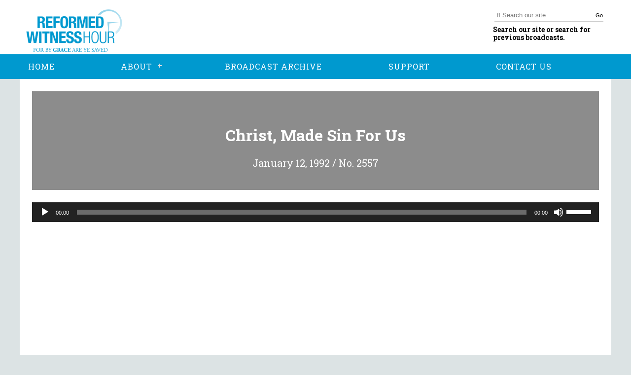

--- FILE ---
content_type: text/html; charset=UTF-8
request_url: http://reformedwitnesshour.org/broadcast/christ-made-sin-for-us-2/
body_size: 6395
content:
<!DOCTYPE html>
<html lang="en-US">
<head>
    <meta charset="UTF-8" />
    <meta name="viewport" content="width=device-width" />
    <script src="https://use.typekit.net/xpq2dtg.js"></script>
    <script>try{Typekit.load({ async: true });}catch(e){}</script>
    <link rel="stylesheet" type="text/css" href="http://reformedwitnesshour.org/wp-content/themes/ReformedWitnessHour/style.css" />
    <link rel="stylesheet" type="text/css" href="http://reformedwitnesshour.org/wp-content/themes/ReformedWitnessHour/css/style.css" />
    <link rel="stylesheet" href="https://maxcdn.bootstrapcdn.com/font-awesome/4.7.0/css/font-awesome.min.css">
    <link href="https://fonts.googleapis.com/css?family=Roboto+Slab:300,400,700" rel="stylesheet">
    <title>Christ, Made Sin For Us | Reformed Witness Hour</title>
<meta name='robots' content='max-image-preview:large' />
<link rel='dns-prefetch' href='//s.w.org' />
<link rel="alternate" type="application/rss+xml" title="Reformed Witness Hour &raquo; Feed" href="http://reformedwitnesshour.org/feed/" />
<link rel="alternate" type="application/rss+xml" title="Reformed Witness Hour &raquo; Comments Feed" href="http://reformedwitnesshour.org/comments/feed/" />
		<script type="text/javascript">
			window._wpemojiSettings = {"baseUrl":"https:\/\/s.w.org\/images\/core\/emoji\/13.0.1\/72x72\/","ext":".png","svgUrl":"https:\/\/s.w.org\/images\/core\/emoji\/13.0.1\/svg\/","svgExt":".svg","source":{"concatemoji":"http:\/\/reformedwitnesshour.org\/wp-includes\/js\/wp-emoji-release.min.js?ver=5.7.14"}};
			!function(e,a,t){var n,r,o,i=a.createElement("canvas"),p=i.getContext&&i.getContext("2d");function s(e,t){var a=String.fromCharCode;p.clearRect(0,0,i.width,i.height),p.fillText(a.apply(this,e),0,0);e=i.toDataURL();return p.clearRect(0,0,i.width,i.height),p.fillText(a.apply(this,t),0,0),e===i.toDataURL()}function c(e){var t=a.createElement("script");t.src=e,t.defer=t.type="text/javascript",a.getElementsByTagName("head")[0].appendChild(t)}for(o=Array("flag","emoji"),t.supports={everything:!0,everythingExceptFlag:!0},r=0;r<o.length;r++)t.supports[o[r]]=function(e){if(!p||!p.fillText)return!1;switch(p.textBaseline="top",p.font="600 32px Arial",e){case"flag":return s([127987,65039,8205,9895,65039],[127987,65039,8203,9895,65039])?!1:!s([55356,56826,55356,56819],[55356,56826,8203,55356,56819])&&!s([55356,57332,56128,56423,56128,56418,56128,56421,56128,56430,56128,56423,56128,56447],[55356,57332,8203,56128,56423,8203,56128,56418,8203,56128,56421,8203,56128,56430,8203,56128,56423,8203,56128,56447]);case"emoji":return!s([55357,56424,8205,55356,57212],[55357,56424,8203,55356,57212])}return!1}(o[r]),t.supports.everything=t.supports.everything&&t.supports[o[r]],"flag"!==o[r]&&(t.supports.everythingExceptFlag=t.supports.everythingExceptFlag&&t.supports[o[r]]);t.supports.everythingExceptFlag=t.supports.everythingExceptFlag&&!t.supports.flag,t.DOMReady=!1,t.readyCallback=function(){t.DOMReady=!0},t.supports.everything||(n=function(){t.readyCallback()},a.addEventListener?(a.addEventListener("DOMContentLoaded",n,!1),e.addEventListener("load",n,!1)):(e.attachEvent("onload",n),a.attachEvent("onreadystatechange",function(){"complete"===a.readyState&&t.readyCallback()})),(n=t.source||{}).concatemoji?c(n.concatemoji):n.wpemoji&&n.twemoji&&(c(n.twemoji),c(n.wpemoji)))}(window,document,window._wpemojiSettings);
		</script>
		<style type="text/css">
img.wp-smiley,
img.emoji {
	display: inline !important;
	border: none !important;
	box-shadow: none !important;
	height: 1em !important;
	width: 1em !important;
	margin: 0 .07em !important;
	vertical-align: -0.1em !important;
	background: none !important;
	padding: 0 !important;
}
</style>
	<link rel='stylesheet' id='wp-block-library-css'  href='http://reformedwitnesshour.org/wp-includes/css/dist/block-library/style.min.css?ver=5.7.14' type='text/css' media='all' />
<link rel='stylesheet' id='contact-form-7-css'  href='http://reformedwitnesshour.org/wp-content/plugins/contact-form-7/includes/css/styles.css?ver=5.4.1' type='text/css' media='all' />
<link rel='stylesheet' id='ecwd-popup-style-css'  href='http://reformedwitnesshour.org/wp-content/plugins/event-calendar-wd/css/ecwd_popup.css?ver=1.1.41_59e4ee6b1505e' type='text/css' media='all' />
<link rel='stylesheet' id='ecwd_font-awesome-css'  href='http://reformedwitnesshour.org/wp-content/plugins/event-calendar-wd/css/font-awesome/font-awesome.css?ver=1.1.41_59e4ee6b1505e' type='text/css' media='all' />
<link rel='stylesheet' id='ecwd-public-css'  href='http://reformedwitnesshour.org/wp-content/plugins/event-calendar-wd/css/style.css?ver=1.1.41_59e4ee6b1505e' type='text/css' media='all' />
<link rel='stylesheet' id='blankslate-style-css'  href='http://reformedwitnesshour.org/wp-content/themes/blankslate/style.css?ver=5.7.14' type='text/css' media='all' />
<link rel='stylesheet' id='child-style-css'  href='http://reformedwitnesshour.org/wp-content/themes/ReformedWitnessHour/style.css?ver=1.0.0' type='text/css' media='all' />
<link rel='stylesheet' id='cssmenu-styles-css'  href='http://reformedwitnesshour.org/wp-content/themes/ReformedWitnessHour/cssmenu/styles.css?ver=5.7.14' type='text/css' media='all' />
<!--n2css--><script type='text/javascript' src='http://reformedwitnesshour.org/wp-includes/js/jquery/jquery.min.js?ver=3.5.1' id='jquery-core-js'></script>
<script type='text/javascript' src='http://reformedwitnesshour.org/wp-includes/js/jquery/jquery-migrate.min.js?ver=3.3.2' id='jquery-migrate-js'></script>
<script type='text/javascript' src='http://reformedwitnesshour.org/wp-content/themes/ReformedWitnessHour/cssmenu/script.js?ver=5.7.14' id='cssmenu-js-js'></script>
<link rel="https://api.w.org/" href="http://reformedwitnesshour.org/wp-json/" /><link rel="alternate" type="application/json" href="http://reformedwitnesshour.org/wp-json/wp/v2/broadcast/2587" /><link rel="EditURI" type="application/rsd+xml" title="RSD" href="http://reformedwitnesshour.org/xmlrpc.php?rsd" />
<link rel="wlwmanifest" type="application/wlwmanifest+xml" href="http://reformedwitnesshour.org/wp-includes/wlwmanifest.xml" /> 
<meta name="generator" content="WordPress 5.7.14" />
<link rel="canonical" href="http://reformedwitnesshour.org/broadcast/christ-made-sin-for-us-2/" />
<link rel='shortlink' href='http://reformedwitnesshour.org/?p=2587' />
<link rel="alternate" type="application/json+oembed" href="http://reformedwitnesshour.org/wp-json/oembed/1.0/embed?url=http%3A%2F%2Freformedwitnesshour.org%2Fbroadcast%2Fchrist-made-sin-for-us-2%2F" />
<link rel="alternate" type="text/xml+oembed" href="http://reformedwitnesshour.org/wp-json/oembed/1.0/embed?url=http%3A%2F%2Freformedwitnesshour.org%2Fbroadcast%2Fchrist-made-sin-for-us-2%2F&#038;format=xml" />
<!-- HFCM by 99 Robots - Snippet # 1: Google Analytics -->
<!-- Global site tag (gtag.js) - Google Analytics -->
<script async src="https://www.googletagmanager.com/gtag/js?id=UA-136083008-1"></script>
<script>
  window.dataLayer = window.dataLayer || [];
  function gtag(){dataLayer.push(arguments);}
  gtag('js', new Date());

  gtag('config', 'UA-136083008-1');
</script>
<!-- Google Tag Manager -->
<script>(function(w,d,s,l,i){w[l]=w[l]||[];w[l].push({'gtm.start':
new Date().getTime(),event:'gtm.js'});var f=d.getElementsByTagName(s)[0],
j=d.createElement(s),dl=l!='dataLayer'?'&l='+l:'';j.async=true;j.src=
'https://www.googletagmanager.com/gtm.js?id='+i+dl;f.parentNode.insertBefore(j,f);
})(window,document,'script','dataLayer','GTM-KPVK24D');</script>
<!-- End Google Tag Manager -->
<!-- /end HFCM by 99 Robots -->
<style type="text/css">.recentcomments a{display:inline !important;padding:0 !important;margin:0 !important;}</style>		<style type="text/css" id="wp-custom-css">
			.broadcast-container h2 {
	  font-size: 20px;
    margin-bottom: 10px;
    margin-top: 20px;
}
.broadcast-container p {
	margin-bottom: 10px;
}

.post-template-default #content {
	min-height: 100vh;
	width: 100%;
	max-width: 1200px;
	margin: auto;
	background: #FFF;
	padding-top: 1px;
}

.post-template-default #content header {
	text-align: center;
	background: #8c8c8c;
	margin-bottom: 25px;
	padding: 25px;
	color: #fff;
	margin: 15px;
}
.post-template-default #content header h1 {
	font-size: 32px;
	font-weight: bold;
	padding-bottom: 10px;
}
.post-template-default #content header h2 {
	font-size: 20px;
	margin-bottom: 10px;
	margin-top: 20px;
}

.post-template-default #content .entry-content {
	padding: 25px;
}

.post-template-default #comments {
	display: none;
}

.post-template-default #content footer {
	display: none
}
.post-template-default #sidebar {
	display: none;
}
#searchform {
	background: none;
	display: flex;
}
#searchform #s {
	font-family: Arial, FontAwesome;
	width: 100%;
	right: 0;
	border: none;
	border-bottom: 1px solid #CCC;
	border-radius: 0px;
}
header .upper-header .search form button {
	cursor: pointer;
	background: none;
	color: #000;
	margin-left: -20px;
	left: 0;
}

header .upper-header h1 img {
	height: 100px;
}
header nav, #cssmenu, footer, #cssmenu ul ul li a, a.support-button {
	background-color: #0099cf;	
	color: #FFF;
}
#cssmenu > ul > li > a {
	color: #FFF;
}
#cssmenu > ul > li > a:hover {
	font-weight: bold;
}

.elementor-228 .elementor-element.elementor-element-zc8piyr.elementor-widget-heading .elementor-heading-title, .latest-broadcast h2, #mc_embed_signup h2  {
	color: #000 !important;
}

body, .elementor-228 .elementor-element.elementor-element-huy2mnh > .elementor-widget-container {
	background: #dce3e4;
}

.broadcast-container h1 {
	text-align: center;
  font-size: 2rem;
  margin-top: 1.5em;
}
		</style>
		</head>
<body class="broadcast-template-default single single-broadcast postid-2587 ecwd-theme-parent-blankslate ecwd-theme-child-ReformedWitnessHour elementor-default elementor-kit-4893">
    <header id="header" role="banner">
      <div class="wrapper">
        <div class="upper-header">
          <a href="http://reformedwitnesshour.org"><h1><img src="http://reformedwitnesshour.org/wp-content/themes/ReformedWitnessHour/img/logo2.png" alt="Reformed Witness Hour"></h1></a>
          <div id="search" class="search">
            <form role="search" method="get" id="searchform" class="searchform" action="http://reformedwitnesshour.org">
              <input name="s" id="s" type="text" placeholder="&#xF002; Search our site" style="font-family:Arial, FontAwesome" />
              <button type="submit" id="searchsubmit">Go</button>
            </form>
            <p>Search our site or search for previous broadcasts.</p>
          </div>
        </div>
      </div>
      <nav id="menu" class="nav-collapse" role="navigation">
        <div class="wrapper">
          <div id="cssmenu" class="menu-main-menu-container"><ul id="menu-main-menu" class="menu"><li id="menu-item-248" class="menu-item menu-item-type-post_type menu-item-object-page menu-item-home"><a href="http://reformedwitnesshour.org/"><span>HOME</span></a></li>
<li id="menu-item-263" class="menu-item menu-item-type-custom menu-item-object-custom menu-item-has-children has-sub"><a href="#"><span>ABOUT</span></a>
<ul>
	<li id="menu-item-150" class="menu-item menu-item-type-post_type menu-item-object-page"><a href="http://reformedwitnesshour.org/history/"><span>HISTORY</span></a></li>
	<li id="menu-item-149" class="menu-item menu-item-type-post_type menu-item-object-page"><a href="http://reformedwitnesshour.org/purpose/"><span>PURPOSE</span></a></li>
	<li id="menu-item-148" class="menu-item menu-item-type-post_type menu-item-object-page"><a href="http://reformedwitnesshour.org/radio-pastors/"><span>RADIO PASTORS</span></a></li>
</ul>
</li>
<li id="menu-item-268" class="menu-item menu-item-type-custom menu-item-object-custom"><a href="/broadcast/"><span>BROADCAST ARCHIVE</span></a></li>
<li id="menu-item-16" class="menu-item menu-item-type-post_type menu-item-object-page"><a href="http://reformedwitnesshour.org/support/"><span>SUPPORT</span></a></li>
<li id="menu-item-123" class="menu-item menu-item-type-post_type menu-item-object-page"><a href="http://reformedwitnesshour.org/contact-us/"><span>CONTACT US</span></a></li>
</ul></div>        </div>
      </nav>
    </header>
  <div id="container">
<section class="content white-background" id="content" role="main">
  <div class="white-background broadcast-container">
    <header class="single-header">
      <!-- Title -->
      <h1 class="entry-title">Christ, Made Sin For Us</h1>
      <!-- Date and Number -->
      <h2>January 12, 1992 / No. 2557</h2>
      <!-- Author -->
      <h2></h2>
    </header>
      <!--[if lt IE 9]><script>document.createElement('audio');</script><![endif]-->
<audio class="wp-audio-shortcode" id="audio-2587-1" preload="none" style="width: 100%;" controls="controls"><source type="audio/mpeg" src="http://reformedwitnesshour.org/wp-content/uploads/2018/03/1992jan12.mp3?_=1" /><a href="http://reformedwitnesshour.org/wp-content/uploads/2018/03/1992jan12.mp3">http://reformedwitnesshour.org/wp-content/uploads/2018/03/1992jan12.mp3</a></audio><br><div id="comments">
</div>  </div>
</section>
        </div>
        <footer id="footer" role="contentinfo">
          <div class="wrapper">
            <nav>
              <div class="menu-main-menu-container"><ul id="menu-main-menu-1" class="menu"><li class="menu-item menu-item-type-post_type menu-item-object-page menu-item-home menu-item-248"><a href="http://reformedwitnesshour.org/">HOME</a></li>
<li class="menu-item menu-item-type-custom menu-item-object-custom menu-item-has-children menu-item-263"><a href="#">ABOUT</a>
<ul class="sub-menu">
	<li class="menu-item menu-item-type-post_type menu-item-object-page menu-item-150"><a href="http://reformedwitnesshour.org/history/">HISTORY</a></li>
	<li class="menu-item menu-item-type-post_type menu-item-object-page menu-item-149"><a href="http://reformedwitnesshour.org/purpose/">PURPOSE</a></li>
	<li class="menu-item menu-item-type-post_type menu-item-object-page menu-item-148"><a href="http://reformedwitnesshour.org/radio-pastors/">RADIO PASTORS</a></li>
</ul>
</li>
<li class="menu-item menu-item-type-custom menu-item-object-custom menu-item-268"><a href="/broadcast/">BROADCAST ARCHIVE</a></li>
<li class="menu-item menu-item-type-post_type menu-item-object-page menu-item-16"><a href="http://reformedwitnesshour.org/support/">SUPPORT</a></li>
<li class="menu-item menu-item-type-post_type menu-item-object-page menu-item-123"><a href="http://reformedwitnesshour.org/contact-us/">CONTACT US</a></li>
</ul></div>              <ul class="footer-social">
                <li class="facebook"><a href="https://www.facebook.com/reformedwitness/"><img src="http://reformedwitnesshour.org/wp-content/themes/ReformedWitnessHour/img/facebook.png" alt=""></a></li>
                <li class="sermon-audio"><a href="https://www.sermonaudio.com/source_detail.asp?sourceid=rwh"><img src="http://reformedwitnesshour.org/wp-content/themes/ReformedWitnessHour/img/sermon-audio.png" alt=""></a></li>
              </ul>
            </nav>
          </div>
          <div class="lower-footer">
            <div class="wrapper">
              <p>Copyright Reformed Witness Hour 2022</p>
            </div>
          </div>
        </footer>
    <!-- HFCM by 99 Robots - Snippet # 2: Google Analytics (footer) -->
<!-- Google Tag Manager (noscript) -->
<noscript><iframe src="https://www.googletagmanager.com/ns.html?id=GTM-KPVK24D"
height="0" width="0" style="display:none;visibility:hidden"></iframe></noscript>
<!-- End Google Tag Manager (noscript) -->
<!-- /end HFCM by 99 Robots -->
<script>
jQuery(document).ready(function ($) {
var deviceAgent = navigator.userAgent.toLowerCase();
if (deviceAgent.match(/(iphone|ipod|ipad)/)) {
$("html").addClass("ios");
$("html").addClass("mobile");
}
if (navigator.userAgent.search("MSIE") >= 0) {
$("html").addClass("ie");
}
else if (navigator.userAgent.search("Chrome") >= 0) {
$("html").addClass("chrome");
}
else if (navigator.userAgent.search("Firefox") >= 0) {
$("html").addClass("firefox");
}
else if (navigator.userAgent.search("Safari") >= 0 && navigator.userAgent.search("Chrome") < 0) {
$("html").addClass("safari");
}
else if (navigator.userAgent.search("Opera") >= 0) {
$("html").addClass("opera");
}
});
</script>
<link rel='stylesheet' id='mediaelement-css'  href='http://reformedwitnesshour.org/wp-includes/js/mediaelement/mediaelementplayer-legacy.min.css?ver=4.2.16' type='text/css' media='all' />
<link rel='stylesheet' id='wp-mediaelement-css'  href='http://reformedwitnesshour.org/wp-includes/js/mediaelement/wp-mediaelement.min.css?ver=5.7.14' type='text/css' media='all' />
<script type='text/javascript' src='http://reformedwitnesshour.org/wp-content/plugins/event-calendar-wd/js/ecwd_popup.js?ver=1.1.41_59e4ee6b1505e' id='ecwd-popup-js'></script>
<script type='text/javascript' src='http://reformedwitnesshour.org/wp-includes/js/jquery/ui/core.min.js?ver=1.12.1' id='jquery-ui-core-js'></script>
<script type='text/javascript' src='http://reformedwitnesshour.org/wp-includes/js/jquery/ui/mouse.min.js?ver=1.12.1' id='jquery-ui-mouse-js'></script>
<script type='text/javascript' src='http://reformedwitnesshour.org/wp-includes/js/jquery/ui/draggable.min.js?ver=1.12.1' id='jquery-ui-draggable-js'></script>
<script type='text/javascript' src='http://reformedwitnesshour.org/wp-includes/js/imagesloaded.min.js?ver=4.1.4' id='imagesloaded-js'></script>
<script type='text/javascript' src='http://reformedwitnesshour.org/wp-includes/js/masonry.min.js?ver=4.2.2' id='masonry-js'></script>
<script type='text/javascript' id='ecwd-public-js-extra'>
/* <![CDATA[ */
var ecwd = {"ajaxurl":"http:\/\/reformedwitnesshour.org\/wp-admin\/admin-ajax.php","ajaxnonce":"315d1107c6","loadingText":"Loading...","event_popup_title_text":"Event Details","plugin_url":"http:\/\/reformedwitnesshour.org\/wp-content\/plugins\/event-calendar-wd","gmap_key":"","gmap_style":""};
/* ]]> */
</script>
<script type='text/javascript' src='http://reformedwitnesshour.org/wp-content/plugins/event-calendar-wd/js/scripts.js?ver=1.1.41_59e4ee6b1505e' id='ecwd-public-js'></script>
<script type='text/javascript' src='http://reformedwitnesshour.org/wp-includes/js/dist/vendor/wp-polyfill.min.js?ver=7.4.4' id='wp-polyfill-js'></script>
<script type='text/javascript' id='wp-polyfill-js-after'>
( 'fetch' in window ) || document.write( '<script src="http://reformedwitnesshour.org/wp-includes/js/dist/vendor/wp-polyfill-fetch.min.js?ver=3.0.0"></scr' + 'ipt>' );( document.contains ) || document.write( '<script src="http://reformedwitnesshour.org/wp-includes/js/dist/vendor/wp-polyfill-node-contains.min.js?ver=3.42.0"></scr' + 'ipt>' );( window.DOMRect ) || document.write( '<script src="http://reformedwitnesshour.org/wp-includes/js/dist/vendor/wp-polyfill-dom-rect.min.js?ver=3.42.0"></scr' + 'ipt>' );( window.URL && window.URL.prototype && window.URLSearchParams ) || document.write( '<script src="http://reformedwitnesshour.org/wp-includes/js/dist/vendor/wp-polyfill-url.min.js?ver=3.6.4"></scr' + 'ipt>' );( window.FormData && window.FormData.prototype.keys ) || document.write( '<script src="http://reformedwitnesshour.org/wp-includes/js/dist/vendor/wp-polyfill-formdata.min.js?ver=3.0.12"></scr' + 'ipt>' );( Element.prototype.matches && Element.prototype.closest ) || document.write( '<script src="http://reformedwitnesshour.org/wp-includes/js/dist/vendor/wp-polyfill-element-closest.min.js?ver=2.0.2"></scr' + 'ipt>' );( 'objectFit' in document.documentElement.style ) || document.write( '<script src="http://reformedwitnesshour.org/wp-includes/js/dist/vendor/wp-polyfill-object-fit.min.js?ver=2.3.4"></scr' + 'ipt>' );
</script>
<script type='text/javascript' id='contact-form-7-js-extra'>
/* <![CDATA[ */
var wpcf7 = {"api":{"root":"http:\/\/reformedwitnesshour.org\/wp-json\/","namespace":"contact-form-7\/v1"}};
/* ]]> */
</script>
<script type='text/javascript' src='http://reformedwitnesshour.org/wp-content/plugins/contact-form-7/includes/js/index.js?ver=5.4.1' id='contact-form-7-js'></script>
<script type='text/javascript' src='http://reformedwitnesshour.org/wp-includes/js/wp-embed.min.js?ver=5.7.14' id='wp-embed-js'></script>
<script type='text/javascript' id='mediaelement-core-js-before'>
var mejsL10n = {"language":"en","strings":{"mejs.download-file":"Download File","mejs.install-flash":"You are using a browser that does not have Flash player enabled or installed. Please turn on your Flash player plugin or download the latest version from https:\/\/get.adobe.com\/flashplayer\/","mejs.fullscreen":"Fullscreen","mejs.play":"Play","mejs.pause":"Pause","mejs.time-slider":"Time Slider","mejs.time-help-text":"Use Left\/Right Arrow keys to advance one second, Up\/Down arrows to advance ten seconds.","mejs.live-broadcast":"Live Broadcast","mejs.volume-help-text":"Use Up\/Down Arrow keys to increase or decrease volume.","mejs.unmute":"Unmute","mejs.mute":"Mute","mejs.volume-slider":"Volume Slider","mejs.video-player":"Video Player","mejs.audio-player":"Audio Player","mejs.captions-subtitles":"Captions\/Subtitles","mejs.captions-chapters":"Chapters","mejs.none":"None","mejs.afrikaans":"Afrikaans","mejs.albanian":"Albanian","mejs.arabic":"Arabic","mejs.belarusian":"Belarusian","mejs.bulgarian":"Bulgarian","mejs.catalan":"Catalan","mejs.chinese":"Chinese","mejs.chinese-simplified":"Chinese (Simplified)","mejs.chinese-traditional":"Chinese (Traditional)","mejs.croatian":"Croatian","mejs.czech":"Czech","mejs.danish":"Danish","mejs.dutch":"Dutch","mejs.english":"English","mejs.estonian":"Estonian","mejs.filipino":"Filipino","mejs.finnish":"Finnish","mejs.french":"French","mejs.galician":"Galician","mejs.german":"German","mejs.greek":"Greek","mejs.haitian-creole":"Haitian Creole","mejs.hebrew":"Hebrew","mejs.hindi":"Hindi","mejs.hungarian":"Hungarian","mejs.icelandic":"Icelandic","mejs.indonesian":"Indonesian","mejs.irish":"Irish","mejs.italian":"Italian","mejs.japanese":"Japanese","mejs.korean":"Korean","mejs.latvian":"Latvian","mejs.lithuanian":"Lithuanian","mejs.macedonian":"Macedonian","mejs.malay":"Malay","mejs.maltese":"Maltese","mejs.norwegian":"Norwegian","mejs.persian":"Persian","mejs.polish":"Polish","mejs.portuguese":"Portuguese","mejs.romanian":"Romanian","mejs.russian":"Russian","mejs.serbian":"Serbian","mejs.slovak":"Slovak","mejs.slovenian":"Slovenian","mejs.spanish":"Spanish","mejs.swahili":"Swahili","mejs.swedish":"Swedish","mejs.tagalog":"Tagalog","mejs.thai":"Thai","mejs.turkish":"Turkish","mejs.ukrainian":"Ukrainian","mejs.vietnamese":"Vietnamese","mejs.welsh":"Welsh","mejs.yiddish":"Yiddish"}};
</script>
<script type='text/javascript' src='http://reformedwitnesshour.org/wp-includes/js/mediaelement/mediaelement-and-player.min.js?ver=4.2.16' id='mediaelement-core-js'></script>
<script type='text/javascript' src='http://reformedwitnesshour.org/wp-includes/js/mediaelement/mediaelement-migrate.min.js?ver=5.7.14' id='mediaelement-migrate-js'></script>
<script type='text/javascript' id='mediaelement-js-extra'>
/* <![CDATA[ */
var _wpmejsSettings = {"pluginPath":"\/wp-includes\/js\/mediaelement\/","classPrefix":"mejs-","stretching":"responsive"};
/* ]]> */
</script>
<script type='text/javascript' src='http://reformedwitnesshour.org/wp-includes/js/mediaelement/wp-mediaelement.min.js?ver=5.7.14' id='wp-mediaelement-js'></script>
  </body>
</html>
